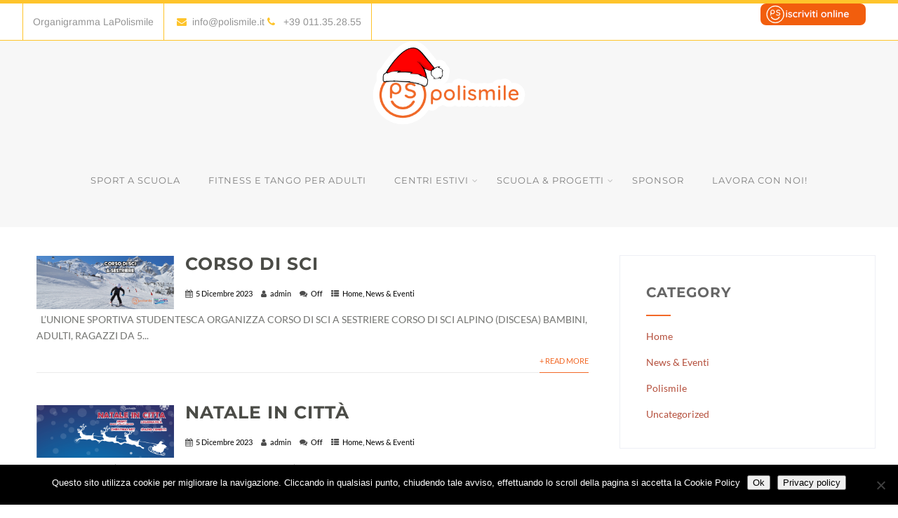

--- FILE ---
content_type: text/html; charset=UTF-8
request_url: https://www.polismile.it/2023/12/
body_size: 17341
content:
<!DOCTYPE html>
<html xmlns="http://www.w3.org/1999/xhtml" lang="it-IT">
<head>
	<!-- Meta Pixel Code -->
<script>
!function(f,b,e,v,n,t,s)
{if(f.fbq)return;n=f.fbq=function(){n.callMethod?
n.callMethod.apply(n,arguments):n.queue.push(arguments)};
if(!f._fbq)f._fbq=n;n.push=n;n.loaded=!0;n.version='2.0';
n.queue=[];t=b.createElement(e);t.async=!0;
t.src=v;s=b.getElementsByTagName(e)[0];
s.parentNode.insertBefore(t,s)}(window, document,'script',
'https://connect.facebook.net/en_US/fbevents.js');
fbq('init', '1934702987285649');
fbq('track', 'PageView');
</script>
<noscript><img height="1" width="1" style="display:none"
src="https://www.facebook.com/tr?id=1934702987285649&ev=PageView&noscript=1"
/></noscript>
<!-- End Meta Pixel Code -->
<meta http-equiv="Content-Type" content="text/html; charset=UTF-8" />	
<!--[if IE]><meta http-equiv="X-UA-Compatible" content="IE=edge,chrome=1"><![endif]-->
<meta name="viewport" content="width=device-width, initial-scale=1.0, user-scalable=no"/>
<link rel="profile" href="http://gmpg.org/xfn/11"/>
<link rel="pingback" href="https://www.polismile.it/xmlrpc.php" /> 
<meta name='robots' content='noindex, follow' />
	<style>img:is([sizes="auto" i], [sizes^="auto," i]) { contain-intrinsic-size: 3000px 1500px }</style>
	
	<!-- This site is optimized with the Yoast SEO plugin v26.4 - https://yoast.com/wordpress/plugins/seo/ -->
	<title>Dicembre 2023 &#8211; Polismile</title>
	<meta property="og:locale" content="it_IT" />
	<meta property="og:type" content="website" />
	<meta property="og:title" content="Dicembre 2023 &#8211; Polismile" />
	<meta property="og:url" content="https://www.polismile.it/2023/12/" />
	<meta property="og:site_name" content="Polismile" />
	<meta name="twitter:card" content="summary_large_image" />
	<script type="application/ld+json" class="yoast-schema-graph">{"@context":"https://schema.org","@graph":[{"@type":"CollectionPage","@id":"https://www.polismile.it/2023/12/","url":"https://www.polismile.it/2023/12/","name":"Dicembre 2023 &#8211; Polismile","isPartOf":{"@id":"https://www.polismile.it/#website"},"primaryImageOfPage":{"@id":"https://www.polismile.it/2023/12/#primaryimage"},"image":{"@id":"https://www.polismile.it/2023/12/#primaryimage"},"thumbnailUrl":"https://i0.wp.com/www.polismile.it/wp-content/uploads/2023/12/Natale-sugli-Sci-Home-.jpg?fit=1420%2C550&ssl=1","breadcrumb":{"@id":"https://www.polismile.it/2023/12/#breadcrumb"},"inLanguage":"it-IT"},{"@type":"ImageObject","inLanguage":"it-IT","@id":"https://www.polismile.it/2023/12/#primaryimage","url":"https://i0.wp.com/www.polismile.it/wp-content/uploads/2023/12/Natale-sugli-Sci-Home-.jpg?fit=1420%2C550&ssl=1","contentUrl":"https://i0.wp.com/www.polismile.it/wp-content/uploads/2023/12/Natale-sugli-Sci-Home-.jpg?fit=1420%2C550&ssl=1","width":1420,"height":550},{"@type":"BreadcrumbList","@id":"https://www.polismile.it/2023/12/#breadcrumb","itemListElement":[{"@type":"ListItem","position":1,"name":"Home","item":"https://www.polismile.it/"},{"@type":"ListItem","position":2,"name":"Archivi per Dicembre 2023"}]},{"@type":"WebSite","@id":"https://www.polismile.it/#website","url":"https://www.polismile.it/","name":"https://www.polismile.it","description":"","publisher":{"@id":"https://www.polismile.it/#organization"},"potentialAction":[{"@type":"SearchAction","target":{"@type":"EntryPoint","urlTemplate":"https://www.polismile.it/?s={search_term_string}"},"query-input":{"@type":"PropertyValueSpecification","valueRequired":true,"valueName":"search_term_string"}}],"inLanguage":"it-IT"},{"@type":"Organization","@id":"https://www.polismile.it/#organization","name":"Polismile","alternateName":"LaPolismile","url":"https://www.polismile.it/","logo":{"@type":"ImageObject","inLanguage":"it-IT","@id":"https://www.polismile.it/#/schema/logo/image/","url":"https://i0.wp.com/www.polismile.it/wp-content/uploads/2023/02/cropped-Logo-sito-png.png?fit=250%2C50&ssl=1","contentUrl":"https://i0.wp.com/www.polismile.it/wp-content/uploads/2023/02/cropped-Logo-sito-png.png?fit=250%2C50&ssl=1","width":250,"height":50,"caption":"Polismile"},"image":{"@id":"https://www.polismile.it/#/schema/logo/image/"},"sameAs":["https://www.facebook.com/lapolismile","https://www.instagram.com/lapolismile/"]}]}</script>
	<!-- / Yoast SEO plugin. -->


<link rel='dns-prefetch' href='//stats.wp.com' />
<link rel='dns-prefetch' href='//fonts.bunny.net' />
<link rel='preconnect' href='//i0.wp.com' />
<link rel='preconnect' href='//c0.wp.com' />
<link rel="alternate" type="application/rss+xml" title="Polismile &raquo; Feed" href="https://www.polismile.it/feed/" />
<link rel="alternate" type="application/rss+xml" title="Polismile &raquo; Feed dei commenti" href="https://www.polismile.it/comments/feed/" />
<script type="text/javascript">
/* <![CDATA[ */
window._wpemojiSettings = {"baseUrl":"https:\/\/s.w.org\/images\/core\/emoji\/16.0.1\/72x72\/","ext":".png","svgUrl":"https:\/\/s.w.org\/images\/core\/emoji\/16.0.1\/svg\/","svgExt":".svg","source":{"concatemoji":"https:\/\/www.polismile.it\/wp-includes\/js\/wp-emoji-release.min.js?ver=6.8.2"}};
/*! This file is auto-generated */
!function(s,n){var o,i,e;function c(e){try{var t={supportTests:e,timestamp:(new Date).valueOf()};sessionStorage.setItem(o,JSON.stringify(t))}catch(e){}}function p(e,t,n){e.clearRect(0,0,e.canvas.width,e.canvas.height),e.fillText(t,0,0);var t=new Uint32Array(e.getImageData(0,0,e.canvas.width,e.canvas.height).data),a=(e.clearRect(0,0,e.canvas.width,e.canvas.height),e.fillText(n,0,0),new Uint32Array(e.getImageData(0,0,e.canvas.width,e.canvas.height).data));return t.every(function(e,t){return e===a[t]})}function u(e,t){e.clearRect(0,0,e.canvas.width,e.canvas.height),e.fillText(t,0,0);for(var n=e.getImageData(16,16,1,1),a=0;a<n.data.length;a++)if(0!==n.data[a])return!1;return!0}function f(e,t,n,a){switch(t){case"flag":return n(e,"\ud83c\udff3\ufe0f\u200d\u26a7\ufe0f","\ud83c\udff3\ufe0f\u200b\u26a7\ufe0f")?!1:!n(e,"\ud83c\udde8\ud83c\uddf6","\ud83c\udde8\u200b\ud83c\uddf6")&&!n(e,"\ud83c\udff4\udb40\udc67\udb40\udc62\udb40\udc65\udb40\udc6e\udb40\udc67\udb40\udc7f","\ud83c\udff4\u200b\udb40\udc67\u200b\udb40\udc62\u200b\udb40\udc65\u200b\udb40\udc6e\u200b\udb40\udc67\u200b\udb40\udc7f");case"emoji":return!a(e,"\ud83e\udedf")}return!1}function g(e,t,n,a){var r="undefined"!=typeof WorkerGlobalScope&&self instanceof WorkerGlobalScope?new OffscreenCanvas(300,150):s.createElement("canvas"),o=r.getContext("2d",{willReadFrequently:!0}),i=(o.textBaseline="top",o.font="600 32px Arial",{});return e.forEach(function(e){i[e]=t(o,e,n,a)}),i}function t(e){var t=s.createElement("script");t.src=e,t.defer=!0,s.head.appendChild(t)}"undefined"!=typeof Promise&&(o="wpEmojiSettingsSupports",i=["flag","emoji"],n.supports={everything:!0,everythingExceptFlag:!0},e=new Promise(function(e){s.addEventListener("DOMContentLoaded",e,{once:!0})}),new Promise(function(t){var n=function(){try{var e=JSON.parse(sessionStorage.getItem(o));if("object"==typeof e&&"number"==typeof e.timestamp&&(new Date).valueOf()<e.timestamp+604800&&"object"==typeof e.supportTests)return e.supportTests}catch(e){}return null}();if(!n){if("undefined"!=typeof Worker&&"undefined"!=typeof OffscreenCanvas&&"undefined"!=typeof URL&&URL.createObjectURL&&"undefined"!=typeof Blob)try{var e="postMessage("+g.toString()+"("+[JSON.stringify(i),f.toString(),p.toString(),u.toString()].join(",")+"));",a=new Blob([e],{type:"text/javascript"}),r=new Worker(URL.createObjectURL(a),{name:"wpTestEmojiSupports"});return void(r.onmessage=function(e){c(n=e.data),r.terminate(),t(n)})}catch(e){}c(n=g(i,f,p,u))}t(n)}).then(function(e){for(var t in e)n.supports[t]=e[t],n.supports.everything=n.supports.everything&&n.supports[t],"flag"!==t&&(n.supports.everythingExceptFlag=n.supports.everythingExceptFlag&&n.supports[t]);n.supports.everythingExceptFlag=n.supports.everythingExceptFlag&&!n.supports.flag,n.DOMReady=!1,n.readyCallback=function(){n.DOMReady=!0}}).then(function(){return e}).then(function(){var e;n.supports.everything||(n.readyCallback(),(e=n.source||{}).concatemoji?t(e.concatemoji):e.wpemoji&&e.twemoji&&(t(e.twemoji),t(e.wpemoji)))}))}((window,document),window._wpemojiSettings);
/* ]]> */
</script>
<style id='wp-emoji-styles-inline-css' type='text/css'>

	img.wp-smiley, img.emoji {
		display: inline !important;
		border: none !important;
		box-shadow: none !important;
		height: 1em !important;
		width: 1em !important;
		margin: 0 0.07em !important;
		vertical-align: -0.1em !important;
		background: none !important;
		padding: 0 !important;
	}
</style>
<link rel='stylesheet' id='wp-block-library-css' href='https://c0.wp.com/c/6.8.2/wp-includes/css/dist/block-library/style.min.css' type='text/css' media='all' />
<style id='classic-theme-styles-inline-css' type='text/css'>
/*! This file is auto-generated */
.wp-block-button__link{color:#fff;background-color:#32373c;border-radius:9999px;box-shadow:none;text-decoration:none;padding:calc(.667em + 2px) calc(1.333em + 2px);font-size:1.125em}.wp-block-file__button{background:#32373c;color:#fff;text-decoration:none}
</style>
<style id='depicter-slider-style-inline-css' type='text/css'>
/*!***************************************************************************************************************************************************************************************************************************************!*\
  !*** css ./node_modules/css-loader/dist/cjs.js??ruleSet[1].rules[3].use[1]!./node_modules/postcss-loader/dist/cjs.js??ruleSet[1].rules[3].use[2]!./node_modules/sass-loader/dist/cjs.js??ruleSet[1].rules[3].use[3]!./src/style.scss ***!
  \***************************************************************************************************************************************************************************************************************************************/
/**
 * The following styles get applied both on the front of your site
 * and in the editor.
 *
 * Replace them with your own styles or remove the file completely.
 */
.wp-block-create-block-depicter {
  background-color: #21759b;
  color: #fff;
  padding: 2px;
}

/*# sourceMappingURL=style-index.css.map*/
</style>
<style id='pdfemb-pdf-embedder-viewer-style-inline-css' type='text/css'>
.wp-block-pdfemb-pdf-embedder-viewer{max-width:none}

</style>
<link rel='stylesheet' id='mediaelement-css' href='https://c0.wp.com/c/6.8.2/wp-includes/js/mediaelement/mediaelementplayer-legacy.min.css' type='text/css' media='all' />
<link rel='stylesheet' id='wp-mediaelement-css' href='https://c0.wp.com/c/6.8.2/wp-includes/js/mediaelement/wp-mediaelement.min.css' type='text/css' media='all' />
<style id='jetpack-sharing-buttons-style-inline-css' type='text/css'>
.jetpack-sharing-buttons__services-list{display:flex;flex-direction:row;flex-wrap:wrap;gap:0;list-style-type:none;margin:5px;padding:0}.jetpack-sharing-buttons__services-list.has-small-icon-size{font-size:12px}.jetpack-sharing-buttons__services-list.has-normal-icon-size{font-size:16px}.jetpack-sharing-buttons__services-list.has-large-icon-size{font-size:24px}.jetpack-sharing-buttons__services-list.has-huge-icon-size{font-size:36px}@media print{.jetpack-sharing-buttons__services-list{display:none!important}}.editor-styles-wrapper .wp-block-jetpack-sharing-buttons{gap:0;padding-inline-start:0}ul.jetpack-sharing-buttons__services-list.has-background{padding:1.25em 2.375em}
</style>
<style id='global-styles-inline-css' type='text/css'>
:root{--wp--preset--aspect-ratio--square: 1;--wp--preset--aspect-ratio--4-3: 4/3;--wp--preset--aspect-ratio--3-4: 3/4;--wp--preset--aspect-ratio--3-2: 3/2;--wp--preset--aspect-ratio--2-3: 2/3;--wp--preset--aspect-ratio--16-9: 16/9;--wp--preset--aspect-ratio--9-16: 9/16;--wp--preset--color--black: #000000;--wp--preset--color--cyan-bluish-gray: #abb8c3;--wp--preset--color--white: #ffffff;--wp--preset--color--pale-pink: #f78da7;--wp--preset--color--vivid-red: #cf2e2e;--wp--preset--color--luminous-vivid-orange: #ff6900;--wp--preset--color--luminous-vivid-amber: #fcb900;--wp--preset--color--light-green-cyan: #7bdcb5;--wp--preset--color--vivid-green-cyan: #00d084;--wp--preset--color--pale-cyan-blue: #8ed1fc;--wp--preset--color--vivid-cyan-blue: #0693e3;--wp--preset--color--vivid-purple: #9b51e0;--wp--preset--gradient--vivid-cyan-blue-to-vivid-purple: linear-gradient(135deg,rgba(6,147,227,1) 0%,rgb(155,81,224) 100%);--wp--preset--gradient--light-green-cyan-to-vivid-green-cyan: linear-gradient(135deg,rgb(122,220,180) 0%,rgb(0,208,130) 100%);--wp--preset--gradient--luminous-vivid-amber-to-luminous-vivid-orange: linear-gradient(135deg,rgba(252,185,0,1) 0%,rgba(255,105,0,1) 100%);--wp--preset--gradient--luminous-vivid-orange-to-vivid-red: linear-gradient(135deg,rgba(255,105,0,1) 0%,rgb(207,46,46) 100%);--wp--preset--gradient--very-light-gray-to-cyan-bluish-gray: linear-gradient(135deg,rgb(238,238,238) 0%,rgb(169,184,195) 100%);--wp--preset--gradient--cool-to-warm-spectrum: linear-gradient(135deg,rgb(74,234,220) 0%,rgb(151,120,209) 20%,rgb(207,42,186) 40%,rgb(238,44,130) 60%,rgb(251,105,98) 80%,rgb(254,248,76) 100%);--wp--preset--gradient--blush-light-purple: linear-gradient(135deg,rgb(255,206,236) 0%,rgb(152,150,240) 100%);--wp--preset--gradient--blush-bordeaux: linear-gradient(135deg,rgb(254,205,165) 0%,rgb(254,45,45) 50%,rgb(107,0,62) 100%);--wp--preset--gradient--luminous-dusk: linear-gradient(135deg,rgb(255,203,112) 0%,rgb(199,81,192) 50%,rgb(65,88,208) 100%);--wp--preset--gradient--pale-ocean: linear-gradient(135deg,rgb(255,245,203) 0%,rgb(182,227,212) 50%,rgb(51,167,181) 100%);--wp--preset--gradient--electric-grass: linear-gradient(135deg,rgb(202,248,128) 0%,rgb(113,206,126) 100%);--wp--preset--gradient--midnight: linear-gradient(135deg,rgb(2,3,129) 0%,rgb(40,116,252) 100%);--wp--preset--font-size--small: 13px;--wp--preset--font-size--medium: 20px;--wp--preset--font-size--large: 36px;--wp--preset--font-size--x-large: 42px;--wp--preset--spacing--20: 0.44rem;--wp--preset--spacing--30: 0.67rem;--wp--preset--spacing--40: 1rem;--wp--preset--spacing--50: 1.5rem;--wp--preset--spacing--60: 2.25rem;--wp--preset--spacing--70: 3.38rem;--wp--preset--spacing--80: 5.06rem;--wp--preset--shadow--natural: 6px 6px 9px rgba(0, 0, 0, 0.2);--wp--preset--shadow--deep: 12px 12px 50px rgba(0, 0, 0, 0.4);--wp--preset--shadow--sharp: 6px 6px 0px rgba(0, 0, 0, 0.2);--wp--preset--shadow--outlined: 6px 6px 0px -3px rgba(255, 255, 255, 1), 6px 6px rgba(0, 0, 0, 1);--wp--preset--shadow--crisp: 6px 6px 0px rgba(0, 0, 0, 1);}:where(.is-layout-flex){gap: 0.5em;}:where(.is-layout-grid){gap: 0.5em;}body .is-layout-flex{display: flex;}.is-layout-flex{flex-wrap: wrap;align-items: center;}.is-layout-flex > :is(*, div){margin: 0;}body .is-layout-grid{display: grid;}.is-layout-grid > :is(*, div){margin: 0;}:where(.wp-block-columns.is-layout-flex){gap: 2em;}:where(.wp-block-columns.is-layout-grid){gap: 2em;}:where(.wp-block-post-template.is-layout-flex){gap: 1.25em;}:where(.wp-block-post-template.is-layout-grid){gap: 1.25em;}.has-black-color{color: var(--wp--preset--color--black) !important;}.has-cyan-bluish-gray-color{color: var(--wp--preset--color--cyan-bluish-gray) !important;}.has-white-color{color: var(--wp--preset--color--white) !important;}.has-pale-pink-color{color: var(--wp--preset--color--pale-pink) !important;}.has-vivid-red-color{color: var(--wp--preset--color--vivid-red) !important;}.has-luminous-vivid-orange-color{color: var(--wp--preset--color--luminous-vivid-orange) !important;}.has-luminous-vivid-amber-color{color: var(--wp--preset--color--luminous-vivid-amber) !important;}.has-light-green-cyan-color{color: var(--wp--preset--color--light-green-cyan) !important;}.has-vivid-green-cyan-color{color: var(--wp--preset--color--vivid-green-cyan) !important;}.has-pale-cyan-blue-color{color: var(--wp--preset--color--pale-cyan-blue) !important;}.has-vivid-cyan-blue-color{color: var(--wp--preset--color--vivid-cyan-blue) !important;}.has-vivid-purple-color{color: var(--wp--preset--color--vivid-purple) !important;}.has-black-background-color{background-color: var(--wp--preset--color--black) !important;}.has-cyan-bluish-gray-background-color{background-color: var(--wp--preset--color--cyan-bluish-gray) !important;}.has-white-background-color{background-color: var(--wp--preset--color--white) !important;}.has-pale-pink-background-color{background-color: var(--wp--preset--color--pale-pink) !important;}.has-vivid-red-background-color{background-color: var(--wp--preset--color--vivid-red) !important;}.has-luminous-vivid-orange-background-color{background-color: var(--wp--preset--color--luminous-vivid-orange) !important;}.has-luminous-vivid-amber-background-color{background-color: var(--wp--preset--color--luminous-vivid-amber) !important;}.has-light-green-cyan-background-color{background-color: var(--wp--preset--color--light-green-cyan) !important;}.has-vivid-green-cyan-background-color{background-color: var(--wp--preset--color--vivid-green-cyan) !important;}.has-pale-cyan-blue-background-color{background-color: var(--wp--preset--color--pale-cyan-blue) !important;}.has-vivid-cyan-blue-background-color{background-color: var(--wp--preset--color--vivid-cyan-blue) !important;}.has-vivid-purple-background-color{background-color: var(--wp--preset--color--vivid-purple) !important;}.has-black-border-color{border-color: var(--wp--preset--color--black) !important;}.has-cyan-bluish-gray-border-color{border-color: var(--wp--preset--color--cyan-bluish-gray) !important;}.has-white-border-color{border-color: var(--wp--preset--color--white) !important;}.has-pale-pink-border-color{border-color: var(--wp--preset--color--pale-pink) !important;}.has-vivid-red-border-color{border-color: var(--wp--preset--color--vivid-red) !important;}.has-luminous-vivid-orange-border-color{border-color: var(--wp--preset--color--luminous-vivid-orange) !important;}.has-luminous-vivid-amber-border-color{border-color: var(--wp--preset--color--luminous-vivid-amber) !important;}.has-light-green-cyan-border-color{border-color: var(--wp--preset--color--light-green-cyan) !important;}.has-vivid-green-cyan-border-color{border-color: var(--wp--preset--color--vivid-green-cyan) !important;}.has-pale-cyan-blue-border-color{border-color: var(--wp--preset--color--pale-cyan-blue) !important;}.has-vivid-cyan-blue-border-color{border-color: var(--wp--preset--color--vivid-cyan-blue) !important;}.has-vivid-purple-border-color{border-color: var(--wp--preset--color--vivid-purple) !important;}.has-vivid-cyan-blue-to-vivid-purple-gradient-background{background: var(--wp--preset--gradient--vivid-cyan-blue-to-vivid-purple) !important;}.has-light-green-cyan-to-vivid-green-cyan-gradient-background{background: var(--wp--preset--gradient--light-green-cyan-to-vivid-green-cyan) !important;}.has-luminous-vivid-amber-to-luminous-vivid-orange-gradient-background{background: var(--wp--preset--gradient--luminous-vivid-amber-to-luminous-vivid-orange) !important;}.has-luminous-vivid-orange-to-vivid-red-gradient-background{background: var(--wp--preset--gradient--luminous-vivid-orange-to-vivid-red) !important;}.has-very-light-gray-to-cyan-bluish-gray-gradient-background{background: var(--wp--preset--gradient--very-light-gray-to-cyan-bluish-gray) !important;}.has-cool-to-warm-spectrum-gradient-background{background: var(--wp--preset--gradient--cool-to-warm-spectrum) !important;}.has-blush-light-purple-gradient-background{background: var(--wp--preset--gradient--blush-light-purple) !important;}.has-blush-bordeaux-gradient-background{background: var(--wp--preset--gradient--blush-bordeaux) !important;}.has-luminous-dusk-gradient-background{background: var(--wp--preset--gradient--luminous-dusk) !important;}.has-pale-ocean-gradient-background{background: var(--wp--preset--gradient--pale-ocean) !important;}.has-electric-grass-gradient-background{background: var(--wp--preset--gradient--electric-grass) !important;}.has-midnight-gradient-background{background: var(--wp--preset--gradient--midnight) !important;}.has-small-font-size{font-size: var(--wp--preset--font-size--small) !important;}.has-medium-font-size{font-size: var(--wp--preset--font-size--medium) !important;}.has-large-font-size{font-size: var(--wp--preset--font-size--large) !important;}.has-x-large-font-size{font-size: var(--wp--preset--font-size--x-large) !important;}
:where(.wp-block-post-template.is-layout-flex){gap: 1.25em;}:where(.wp-block-post-template.is-layout-grid){gap: 1.25em;}
:where(.wp-block-columns.is-layout-flex){gap: 2em;}:where(.wp-block-columns.is-layout-grid){gap: 2em;}
:root :where(.wp-block-pullquote){font-size: 1.5em;line-height: 1.6;}
</style>
<link rel='stylesheet' id='contact-form-7-css' href='https://www.polismile.it/wp-content/plugins/contact-form-7/includes/css/styles.css?ver=6.1.3' type='text/css' media='all' />
<link rel='stylesheet' id='cookie-notice-front-css' href='https://www.polismile.it/wp-content/plugins/cookie-notice/css/front.min.css?ver=2.5.9' type='text/css' media='all' />
<link rel='stylesheet' id='templaters-css' href='https://www.polismile.it/wp-content/plugins/skt-templates/css/templaters.css?ver=6.8.2' type='text/css' media='all' />
<link rel='stylesheet' id='complete-style-css' href='https://www.polismile.it/wp-content/themes/play-school-pro/style.css?ver=6.8.2' type='text/css' media='all' />
<link rel='stylesheet' id='complete-style-core-css' href='https://www.polismile.it/wp-content/themes/play-school-pro/style_core.css?ver=6.8.2' type='text/css' media='all' />
<link rel='stylesheet' id='complete-animated_css-css' href='https://www.polismile.it/wp-content/themes/play-school-pro/assets/css/animate.min.css?ver=6.8.2' type='text/css' media='all' />
<link rel='stylesheet' id='complete-static_css-css' href='https://www.polismile.it/wp-content/themes/play-school-pro/assets/css/nivo-slider.css?ver=6.8.2' type='text/css' media='all' />
<link rel='stylesheet' id='complete-gallery_css-css' href='https://www.polismile.it/wp-content/themes/play-school-pro/assets/css/prettyPhoto.css?ver=6.8.2' type='text/css' media='all' />
<link rel='stylesheet' id='complete-awesome_css-css' href='https://www.polismile.it/wp-content/themes/play-school-pro/assets/fonts/font-awesome.css?ver=6.8.2' type='text/css' media='all' />
<link rel='stylesheet' id='complete_fonts-css' href='//fonts.bunny.net/css?family=Lato%3Aregular%2Citalic%2C900%2C700%2C300%2C100%7COpen+Sans%3Aregular%2Citalic%2C800%2C700%2C600%2C300%7CArimo%3Aregular%2Citalic%2C700%2C600%2C500%7CMontserrat%3Aregular%2Citalic%2C900%2C800%2C700%2C600%2C500%2C300%2C200%2C100%26subset%3Dlatin%2C' type='text/css' media='screen' />
<link rel='stylesheet' id='dflip-style-css' href='https://www.polismile.it/wp-content/plugins/3d-flipbook-dflip-lite/assets/css/dflip.min.css?ver=2.4.20' type='text/css' media='all' />
<link rel='stylesheet' id='tablepress-default-css' href='https://www.polismile.it/wp-content/plugins/tablepress/css/build/default.css?ver=3.2.5' type='text/css' media='all' />
<link rel='stylesheet' id='msl-main-css' href='https://www.polismile.it/wp-content/plugins/master-slider/public/assets/css/masterslider.main.css?ver=3.11.0' type='text/css' media='all' />
<link rel='stylesheet' id='msl-custom-css' href='https://www.polismile.it/wp-content/uploads/master-slider/custom.css?ver=7.9' type='text/css' media='all' />
<script type="text/javascript" id="cookie-notice-front-js-before">
/* <![CDATA[ */
var cnArgs = {"ajaxUrl":"https:\/\/www.polismile.it\/wp-admin\/admin-ajax.php","nonce":"c8973a7b96","hideEffect":"fade","position":"bottom","onScroll":true,"onScrollOffset":100,"onClick":true,"cookieName":"cookie_notice_accepted","cookieTime":2592000,"cookieTimeRejected":2592000,"globalCookie":false,"redirection":false,"cache":true,"revokeCookies":false,"revokeCookiesOpt":"automatic"};
/* ]]> */
</script>
<script type="text/javascript" src="https://www.polismile.it/wp-content/plugins/cookie-notice/js/front.min.js?ver=2.5.9" id="cookie-notice-front-js"></script>
<script type="text/javascript" src="https://c0.wp.com/c/6.8.2/wp-includes/js/jquery/jquery.min.js" id="jquery-core-js"></script>
<script type="text/javascript" src="https://c0.wp.com/c/6.8.2/wp-includes/js/jquery/jquery-migrate.min.js" id="jquery-migrate-js"></script>
<script type="text/javascript" src="https://www.polismile.it/wp-content/themes/play-school-pro/assets/js/complete.js?ver=1" id="complete_js-js"></script>
<script type="text/javascript" src="https://www.polismile.it/wp-content/themes/play-school-pro/assets/js/other.js?ver=1" id="complete_otherjs-js"></script>
<script type="text/javascript" src="https://www.polismile.it/wp-content/themes/play-school-pro/assets/js/jquery.bxslider.min.js?ver=1" id="complete_testimonialjs-js"></script>
<script type="text/javascript" src="https://www.polismile.it/wp-content/themes/play-school-pro/assets/js/jquery.quicksand.js?ver=1" id="complete_galjs1-js"></script>
<script type="text/javascript" src="https://www.polismile.it/wp-content/themes/play-school-pro/assets/js/script.js?ver=1" id="complete_galjs3-js"></script>
<script type="text/javascript" src="https://www.polismile.it/wp-content/themes/play-school-pro/assets/js/counterup.min.js?ver=1" id="complete_count-js"></script>
<script type="text/javascript" src="https://www.polismile.it/wp-content/themes/play-school-pro/assets/js/verticalslider.js?ver=1" id="complete_verticalslider-js"></script>
<script type="text/javascript" src="https://www.polismile.it/wp-content/themes/play-school-pro/assets/js/jquery.prettyPhoto.js?ver=1" id="complete_galjs4-js"></script>
<link rel="https://api.w.org/" href="https://www.polismile.it/wp-json/" /><link rel="EditURI" type="application/rsd+xml" title="RSD" href="https://www.polismile.it/xmlrpc.php?rsd" />
<meta name="generator" content="WordPress 6.8.2" />
<script>var ms_grabbing_curosr = 'https://www.polismile.it/wp-content/plugins/master-slider/public/assets/css/common/grabbing.cur', ms_grab_curosr = 'https://www.polismile.it/wp-content/plugins/master-slider/public/assets/css/common/grab.cur';</script>
<meta name="generator" content="MasterSlider 3.11.0 - Responsive Touch Image Slider | avt.li/msf" />
	<style>img#wpstats{display:none}</style>
		<style type="text/css">

/*Fixed Background*/

	/*BOXED LAYOUT*/
	.site_boxed .layer_wrapper, body.home.site_boxed #slidera {width: 100%;float: left;margin: 0 0%;
	background: #ffffff;}
	.site_boxed .stat_bg, .site_boxed .stat_bg_overlay{width: 100%;}
	.site_boxed .social_buttons{background: #ffffff;}
	.site_boxed .center {width: 95%!important;margin: 0 auto;}
	.site_boxed .head_top .center{ width:95%!important;}



/*Site Content Text Style*/
body, input, textarea{ 
	font-family:Lato; 	font-size:14px; }

.single_post .single_post_content .tabs li a:link, .single_post .single_post_content .tabs li a:visited{ color:#727370;}


.post_head, .author_div{ background:#b5503d;}
.post_head_bg, .author_div_bg{background:url();}

/*Feattured Boxes Section*/
.featured_area_bg{background:url();}
.featured_area{background-color:#fdfcf7;}
.featured_block img{height:96px;; width:87px;} 
.featured_block{background-color:#ffffff;}

.ptmore{background-color:#669d89;}
.ptmore:hover{background-color:#ea5330;}

.expanding-grid .spacer{background-color:#207fdc;}

.headingseperator h3{color:#000;}
.headingseperator h3::after{border-bottom-color:#207fdc;}

.expanding-grid .links > li a.active:after{border-bottom-color:#207fdc;}

.squarebox{background-color:#ffffff;}
.squarebox:hover{background-color:#79ab9f;}
.squaretitle{color:#000;}

.perfectbox{background-color:#ffffff; border-color:#ffffff;}
.perfectborder:hover, .perfectbox:hover{border-color:#207fdc !important;}

.post_block_style3{background-color:#fff; border-color:#eaeaea;}
.post_block_style3:before{background:#9f9f9f;}

/*-----------------------------COLORS------------------------------------*/
		/*Header Color*/
		.header{ position:relative!important; background-color: rgba(247,247,247, 1);}
		
		.page .header, .single .header, .archive .header, .search .header{ position:relative!important; background-color: rgba(247,247,247, 1)!important;}
		
		
				/*Header Color*/
		body .header{ position:relative!important; background:#f7f7f7;}
		.page #slidera, .single #slidera, .archive #slidera, .search #slidera, .error404 #slidera{ height:auto!important;}
				
		/*Head Top Bar Color*/
		.head-info-area .fa{ color:#fec42b;}
		.head-info-area, .head-info-area .left span.phntp, .head-info-area .left .emltp{border-color: #fec42b;}
		.searchbox-icon, .searchbox-submit{background-color: #fec42b;}

		
				.home.has_trans_header.page .header{background:#f7f7f7!important;}
		@media screen and (max-width: 480px){
		.home.has_trans_header .header{ background:#f7f7f7!important;}
		}
		/*LOGO*/
		.logo img{height:120px; width:110; margin-top:200;} 

				.logo h2, .logo h1, .logo h2 a:link, .logo h2 a:visited, .logo h1 a:link, .logo h1 a:visited, .logo h2 a:hover, .logo h1 a:hover{ 
			font-family:'Open Sans'; 			font-size:36px;			color:#555555;
		}
		
		/*HEADER TEXT BAR*/
				.head-info-area, .head-info-area a:link, .head-info-area a:visited{ 
			font-family:'Arimo'; 			font-size:14px;			color:#949494;
		}	
		
		.head-info-area a:hover{ 
			color:#fec42b;
		}		
		
		a:link, a:visited{color:#f26927;}
		a:hover{color:#999999;}
		
		
		/*Slider Title*/
				.title{ 
						font-size:10;			color:#f26927;
		}
		
				.slidedesc{ 
						font-size:10;			color:#ffffff;
		}	
		
				.slidebtn{ 
						font-size:20px;;
		}
		.slidebtn a{ 
			color:#ffffff; background-color:#f26927;
		}	
		.slidebtn a:hover{background-color:#ea5330}	
		.nivo-controlNav a{background-color:#fec42b}
		.nivo-controlNav a.active{background-color:#f26927}			
		
		.nivo-directionNav a{color:#fec42b}
		.nivo-directionNav a:hover{color:#f26927}				
		
		
		/* Global H1 */	
						h1, h1 a:link, h1 a:visited{ 
			font-family:'Montserrat'; 			font-size:30px;			color:#4b4c47;
		}
		
		h1 a:hover{ 
			color:#f26927;
		}
		
		/* Global H2 */	
						h2, h2 a:link, h2 a:visited{ 
			font-family:'Montserrat'; 			font-size:25px;		color:#4b4c47;
		}
		
		h2 a:hover{ 
			color:#f26927;
		}
		
		/* Global H3 */	
						h3, h3 a:link, h3 a:visited{ 
			font-family:'Montserrat'; 			font-size:20px;		color:#4b4c47;
		}
		
		h3 a:hover{ 
			color:#f26927;
		}
		
		/* Global H4 */	
						h4, h4 a:link, h4 a:visited{ 
			font-family:'Montserrat'; 			font-size:20px;		color:#4b4c47;
		}
		
		h4 a:hover{ 
			color:#f26927;
		}	
		
		/* Global H5 */	
						h5, h5 a:link, h5 a:visited{ 
			font-family:'Montserrat'; 			font-size:20px;		color:#fff;
		}
		
		h5 a:hover{ 
			color:#f26927;
		}	
		
		/* Global H6 */	
						h6, h6 a:link, h6 a:visited{ 
			font-family:'Montserrat'; 			font-size:9px;		color:#4b4c47;
		}
		h6 a:hover, .about-me:hover h6{ 
			color:#f26927;
		}
		.about-me h6:after{border-color:#f26927;}
		
		/* Post Meta Color */
		.post_block_style1_meta, .post_block_style1_meta a:link, .post_block_style1_meta a:visited, .post_block_style2_meta, .post_block_style2_meta a:link, .post_block_style2_meta a:visited, .single_metainfo, .single_metainfo a:link, .single_metainfo a:visited{ 
			color:#000000;
		}
		
		/* Team Box Background Color */
		.team-infobox{ 
			background-color:;
		}
		
		/* Social Icon Background Color */
		.social-icons a:link, .social-icons a:visited{ 
			background-color:#fdfcf7;
			color:#bab9b9 !important;
		}	
		
		#footer .social-icons a:link, #footer .social-icons a:visited, #footer .social-icons a:hover{ 
			color:#bab9b9 !important;
		}	
		
		/* Social Icon Hover Background Color */
		.social-icons a:hover{ 
			background-color:#f26927;
			color:#bab9b9 !important;
		}
		
		/* Teambox Background Color */
		.testimonial-box{ 
			background-color:;
		}	
		.testimonial-box:after{ 
			border-top-color:;
		}
		
		.bxslider li .testimonilacontent{background-color:;}	
		 
		
		/* Pager Color */
		.bx-wrapper .bx-pager.bx-default-pager a:link, .bx-wrapper .bx-pager.bx-default-pager a:visited{ 
			border-color:#ffffff;
		}	
		
		/* Pager Active Color */
		 .bx-wrapper .bx-pager.bx-default-pager a.active:after{ 
			background-color:#000000;
		}
		/* Gallery Filter Active Bgcolor */
		li.active a:link, li.active a:visited, li.make-appointment a{ 
			background-color:#f26927;
			color:#ffffff !important;
		}	
		
		/* Gallery Filter Active Bgcolor */
		.portfolio-categ li a:link, .portfolio-categ li a:visited{ 
			color:#000000;
		}			
		
		/* Skills Bar Background Color */
		.skill-bg{ 
			background-color:#464646;
		}	
		
		/* Skills Bar Text Color */
		.skillbar-title{ 
			color:#ffffff;
		}			
															
		#simple-menu{color:#818181;}
		body.home.has_trans_header #simple-menu{color:#fff;}
		span.desc{color:rgba(85,85,85, 0.4);}

		/*MENU Text Color*/
		#topmenu ul li a:link, #topmenu ul li a:visited{color:#818181;}
		#topmenu ul li.menu_hover a:link, #topmenu ul li.menu_hover a:visited{border-color:#ea5330;}
		#topmenu ul li.menu_hover>a:link, #topmenu ul li.menu_hover>a:visited, body.has_trans_header.home #topmenu ul li.menu_hover>a:link, body.has_trans_header.home #topmenu ul li.menu_hover>a:visited{color:#ea5330;}
		#topmenu ul li.current-menu-item>a:link, #topmenu ul li.current-menu-item>a:visited, #topmenu ul li.current-menu-parent>a:link, #topmenu ul li.current_page_parent>a:visited, #topmenu ul li.current-menu-ancestor>a:link, #topmenu ul li.current-menu-ancestor>a:visited{color:#ea5330;}
		#topmenu ul li ul{border-color:#ea5330 transparent transparent transparent;}
		#topmenu ul.menu>li:hover:after{background-color:#ea5330;}
		#topmenu ul li ul li a:hover{color:#ea5330;}


		#topmenu ul.menu ul li{background-color:#ffffff;}		
		
		#topmenu ul.sub-menu li a, #topmenu ul.children li a{color:#000000;}	
		#topmenu ul.sub-menu li a:hover, #topmenu ul.children li a:hover, #topmenu li.menu_highlight_slim:hover, #topmenu ul.sub-menu li.current_page_item a, #topmenu ul.children li.current_page_item a, #topmenu ul.sub-menu li.current-menu-item a, #topmenu ul.children li.current-menu-item a{background-color:#ffffff !important;}	

		.sidr{ background-color:#383939;}
		.pad_menutitle{ background-color:#fec42b;}
		.sidr ul li a, .sidr ul li span, .sidr ul li ul li a, .sidr ul li ul li span{color:#FFFFFF;}	
		
		#simple-menu .fa-bars{color:#000000 !important;}
		.pad_menutitle .fa-bars, .pad_menutitle .fa-times{color:#FFFFFF !important;}				

		.head_soc .social_bookmarks a:link, .head_soc .social_bookmarks a:visited{color:#818181;}
		.head_soc .social_bookmarks.bookmark_hexagon a:before {border-bottom-color: rgba(129,129,129, 0.3)!important;}
		.head_soc .social_bookmarks.bookmark_hexagon a i {background:rgba(129,129,129, 0.3)!important;}
		.head_soc .social_bookmarks.bookmark_hexagon a:after { border-top-color:rgba(129,129,129, 0.3)!important;}
		

		/*BASE Color*/
		.widget_border, .heading_border, #wp-calendar #today, .thn_post_wrap .more-link:hover, .moretag:hover, .search_term #searchsubmit, .error_msg #searchsubmit, #searchsubmit, .complete_pagenav a:hover, .nav-box a:hover .left_arro, .nav-box a:hover .right_arro, .pace .pace-progress, .homeposts_title .menu_border, span.widget_border, .ast_login_widget #loginform #wp-submit, .prog_wrap, .lts_layout1 a.image, .lts_layout2 a.image, .lts_layout3 a.image, .rel_tab:hover .related_img, .wpcf7-submit, .woo-slider #post_slider li.sale .woo_sale, .nivoinner .slide_button_wrap .lts_button, #accordion .slide_button_wrap .lts_button, .img_hover, p.form-submit #submit, .optimposts .type-product a.button.add_to_cart_button{background:#f26927;} 
		
		.share_active, .comm_auth a, .logged-in-as a, .citeping a, .lay3 h2 a:hover, .lay4 h2 a:hover, .lay5 .postitle a:hover, .nivo-caption p a, .acord_text p a, .org_comment a, .org_ping a, .contact_submit input:hover, .widget_calendar td a, .ast_biotxt a, .ast_bio .ast_biotxt h3, .lts_layout2 .listing-item h2 a:hover, .lts_layout3 .listing-item h2 a:hover, .lts_layout4 .listing-item h2 a:hover, .lts_layout5 .listing-item h2 a:hover, .rel_tab:hover .rel_hover, .post-password-form input[type~=submit], .bio_head h3, .blog_mo a:hover, .ast_navigation a:hover, .lts_layout4 .blog_mo a:hover{color:#f26927;}
		#home_widgets .widget .thn_wgt_tt, #sidebar .widget .thn_wgt_tt, #footer .widget .thn_wgt_tt, .astwt_iframe a, .ast_bio .ast_biotxt h3, .ast_bio .ast_biotxt a, .nav-box a span, .lay2 h2.postitle:hover a{color:#f26927;}
		.pace .pace-activity{border-top-color: #f26927!important;border-left-color: #f26927!important;}
		.pace .pace-progress-inner{box-shadow: 0 0 10px #f26927, 0 0 5px #f26927;
		  -webkit-box-shadow: 0 0 10px #f26927, 0 0 5px #f26927;
		  -moz-box-shadow: 0 0 10px #f26927, 0 0 5px #f26927;}
		
		.fotorama__thumb-border, .ast_navigation a:hover{ border-color:#f26927!important;}
		
		
		/*Text Color on BASE COLOR Element*/
		.icon_round a, #wp-calendar #today, .moretag:hover, .search_term #searchsubmit, .error_msg #searchsubmit, .complete_pagenav a:hover, .ast_login_widget #loginform #wp-submit, #searchsubmit, .prog_wrap, .rel_tab .related_img i, .lay1 h2.postitle a, .nivoinner .slide_button_wrap .lts_button, #accordion .slide_button_wrap .lts_button, .lts_layout1 .icon_wrap a, .lts_layout2 .icon_wrap a, .lts_layout3 .icon_wrap a, .lts_layout1 .icon_wrap a:hover{color:#FFFFFF;}
		.thn_post_wrap .listing-item .moretag:hover, body .lts_layout1 .listing-item .title, .lts_layout2 .img_wrap .complete_plus, .img_hover .icon_wrap a, body .thn_post_wrap .lts_layout1 .icon_wrap a, .wpcf7-submit, .woo-slider #post_slider li.sale .woo_sale, p.form-submit #submit, .optimposts .type-product a.button.add_to_cart_button{color:#FFFFFF;}




/*Sidebar Widget Background Color */
#sidebar .widget{ background:#FFFFFF;}
#sidebar .widget_wrap{border-color:#eeeff5;}
/*Widget Title Color */
#sidebar .widget-title, #sidebar .widget-title a{color:#666666;}

#sidebar #sidebar .widget, #sidebar .widget .widget_wrap{ color:#999999;}
#sidebar .widget .widgettitle, #sidebar .widget .widgettitle a:link, #sidebar .widget .widgettitle a:visited{font-size:16px;}

#sidebar .widget li a, #sidebar .widget a{ color:#b5503d;}
#sidebar .widget li a:hover, #sidebar .widget a:hover{ color:#999999;}


.flipcard .front{background-color:#ffffff; border-color:#e0e0e0;}

.flipcard .back{background-color:#f7f7f7; border-color:#000000;}

.divider5 span, .divider6 span{background-color:#8c8b8b;}
.divider1, .divider2, .divider3, .divider4, .divider5, .divider6, .fusion-title .title-sep, .fusion-title.sep-underline, .product .product-border, .fusion-title .title-sep{border-color:#8c8b8b;}

.timeline-both-side li .timeline-description{background-color:#ffffff;}

.timeline-both-side:before, .timeline-both-side li .border-line, .timeline-both-side li .border-line:before{background-color:#dedede;}

.timeline-both-side:after, .timeline-both-side li .timeline-description{border-color:#dedede;}
.griditem{background-color:#ffffff;}
.griditem{border-color:#cccccc;}


.servicebox h3, .serviceboxbg p, .ptgo, .serviceboxbg i, .servicebox .serviceboxbgicon i{color:#fff !important;}
.servicebox h3:after, .servicebox .ptgo:after{border-color:#fff;}

	#footer .footercols1 h4, #footer .footercols2 h4, #footer .footercols3 h4, #footer .footercols4 h4{color:#ffffff;}


/*FOOTER WIDGET COLORS*/



#footer{background: #414b4f;}
#footer .footercols1, #footer .footercols2, #footer .footercols3, #footer .footercols4, .footer-post-area ul li h6, .footer-post-area ul li h6 a:link, .footer-post-area ul li h6 a:visited, .footmenu li a, .footercols4 a{color:#cccccc;}

/*COPYRIGHT COLORS*/
#copyright{background: #414b4f;}
.copytext, .copytext a:link, .copytext a:visited{color: #ffffff;}

.foot_soc .social_bookmarks a:link, .foot_soc .social_bookmarks a:visited{color:#ffffff;}
.foot_soc .social_bookmarks.bookmark_hexagon a:before {border-bottom-color: rgba(255,255,255, 0.3);}
.foot_soc .social_bookmarks.bookmark_hexagon a i {background:rgba(255,255,255, 0.3);}
.foot_soc .social_bookmarks.bookmark_hexagon a:after { border-top-color:rgba(255,255,255, 0.3);}



/*-------------------------------------TYPOGRAPHY--------------------------------------*/

/*Post Titles and headings Font*/
.postitle, .product_title{ font-family:Lato;}

/*Menu Font*/
#topmenu ul li a{ font-family:Montserrat;}

.midrow_block h3, .lay1 h2.postitle, .more-link, .moretag, .single_post .postitle, .related_h3, .comments_template #comments, #comments_ping, #reply-title, #submit, #sidebar .widget .widgettitle, #sidebar .widget .widgettitle a, .search_term h2, .search_term #searchsubmit, .error_msg #searchsubmit, #footer .widgets .widgettitle, .home_title, body .lts_layout1 .listing-item .title, .lay4 h2.postitle, .lay2 h2.postitle a, #home_widgets .widget .widgettitle, .product_title, .page_head h1, .featured_area h2, .featured_block h3, h1, h2, h3, h4, h5, h6{ text-transform:uppercase; letter-spacing:1px;}

#topmenu ul li a{ text-transform:uppercase; letter-spacing:1px;}

#topmenu ul li a{font-size:13px;}
#topmenu ul li {line-height: 13px;}

/*Body Text Color*/
body, .home_cat a, .contact_submit input, .comment-form-comment textarea{ color:#727370;}
.single_post_content .tabs li a{ color:#727370;}
.thn_post_wrap .listing-item .moretag{ color:#727370;}
	
	

/*Post Title */
.postitle, .postitle a, .nav-box a, h3#comments, h3#comments_ping, .comment-reply-title, .related_h3, .nocomments, .lts_layout2 .listing-item h2 a, .lts_layout3 .listing-item h2 a, .lts_layout4 .listing-item h2 a, .author_inner h5, .product_title, .woocommerce-tabs h2, .related.products h2, .optimposts .type-product h2.postitle a, .woocommerce ul.products li.product h3{ text-decoration:none; color:#666666;}

/*Woocommerce*/
.optimposts .type-product a.button.add_to_cart_button:hover{background-color:#FFFFFF;color:#f26927;} 
.optimposts .lay2_wrap .type-product span.price, .optimposts .lay3_wrap .type-product span.price, .optimposts .lay4_wrap  .type-product span.price, .optimposts .lay4_wrap  .type-product a.button.add_to_cart_button{color:#666666;}
.optimposts .lay2_wrap .type-product a.button.add_to_cart_button:before, .optimposts .lay3_wrap .type-product a.button.add_to_cart_button:before{color:#666666;}
.optimposts .lay2_wrap .type-product a.button.add_to_cart_button:hover:before, .optimposts .lay3_wrap .type-product a.button.add_to_cart_button:hover:before, .optimposts .lay4_wrap  .type-product h2.postitle a{color:#f26927;}



@media screen and (max-width: 480px){
body.home.has_trans_header .header .logo h1 a:link, body.home.has_trans_header .header .logo h1 a:visited{ color:#555555!important;}
body.home.has_trans_header .header #simple-menu{color:#818181!important;}
}

/*USER'S CUSTOM CSS---------------------------------------------------------*/
/*---------------------------------------------------------*/
</style>

<!--[if IE]>
<style type="text/css">
.text_block_wrap, .home .lay1, .home .lay2, .home .lay3, .home .lay4, .home .lay5, .home_testi .looper, #footer .widgets{opacity:1!important;}
#topmenu ul li a{display: block;padding: 20px; background:url(#);}
</style>
<![endif]-->
<meta name="generator" content="Elementor 3.33.2; features: additional_custom_breakpoints; settings: css_print_method-external, google_font-enabled, font_display-swap">
			<style>
				.e-con.e-parent:nth-of-type(n+4):not(.e-lazyloaded):not(.e-no-lazyload),
				.e-con.e-parent:nth-of-type(n+4):not(.e-lazyloaded):not(.e-no-lazyload) * {
					background-image: none !important;
				}
				@media screen and (max-height: 1024px) {
					.e-con.e-parent:nth-of-type(n+3):not(.e-lazyloaded):not(.e-no-lazyload),
					.e-con.e-parent:nth-of-type(n+3):not(.e-lazyloaded):not(.e-no-lazyload) * {
						background-image: none !important;
					}
				}
				@media screen and (max-height: 640px) {
					.e-con.e-parent:nth-of-type(n+2):not(.e-lazyloaded):not(.e-no-lazyload),
					.e-con.e-parent:nth-of-type(n+2):not(.e-lazyloaded):not(.e-no-lazyload) * {
						background-image: none !important;
					}
				}
			</style>
			<link rel="icon" href="https://i0.wp.com/www.polismile.it/wp-content/uploads/2020/02/cropped-Play-with-Smile-scaled-1.jpg?fit=32%2C32&#038;ssl=1" sizes="32x32" />
<link rel="icon" href="https://i0.wp.com/www.polismile.it/wp-content/uploads/2020/02/cropped-Play-with-Smile-scaled-1.jpg?fit=192%2C192&#038;ssl=1" sizes="192x192" />
<link rel="apple-touch-icon" href="https://i0.wp.com/www.polismile.it/wp-content/uploads/2020/02/cropped-Play-with-Smile-scaled-1.jpg?fit=180%2C180&#038;ssl=1" />
<meta name="msapplication-TileImage" content="https://i0.wp.com/www.polismile.it/wp-content/uploads/2020/02/cropped-Play-with-Smile-scaled-1.jpg?fit=270%2C270&#038;ssl=1" />
</head>

<body class="archive date wp-custom-logo wp-theme-play-school-pro cookies-not-set _masterslider _ms_version_3.11.0 site_boxed is_boxed not_frontpage elementor-default elementor-kit-1630">
<!--HEADER-->
<div class="header_wrap layer_wrapper">
		
<!--HEADER STARTS-->
    	<!--HEAD INFO AREA-->
		<div class="head-info-area">
        	<div class="center">
            	                <div class="left"><span class="phntp"><a href="http://www.polismile.it/organigramma">  Organigramma LaPolismile</a> </span> <span class="emltp"><a href="/cdn-cgi/l/email-protection#d1b8bfb7be91a1bebdb8a2bcb8bdb4ffb8a5"><i class="fa fa-envelope"></i><span class="__cf_email__" data-cfemail="4b22252d240b3b242722382622272e65223f">[email&#160;protected]</span> </a> <i class="fa fa-phone"></i> +39 011.35.28.55</span></div>                				<div class="right"><span class="sintp"></span> <span class="suptp"><a href="https://www.polismile.it/iscrizioni-online-centri-estivi-polismile-torino/"><img src="https://www.polismile.it/wp-content/uploads/2025/04/2.png" /> </a></span> </div>                <div class="clear"></div>                
            </div>
        </div>
    <div class="header type3">
    <div class="centerlogo">
        <!--LOGO START-->
            <div class="logo">
                                    <a class="logoimga" title="Polismile" href="https://www.polismile.it/"><img src="https://www.polismile.it/wp-content/uploads/2025/12/Polismile-Natale.png" /></a>
                    <span class="desc"></span>
                            </div>
        <!--LOGO END-->
    </div>    
        <div class="center centerlogoarea">
            <div class="head_inner">
            <!--MENU START--> 
                <!--MOBILE MENU START-->
                <a id="simple-menu" href="#sidr"><i class="fa-bars"></i></a>
                <!--MOBILE MENU END--> 
                <div id="topmenu" class="">
                <div class="menu-header"><ul id="menu-home" class="menu"><li id="menu-item-268" class="menu-item menu-item-type-post_type menu-item-object-page menu-item-268"><a href="https://www.polismile.it/corsi-per-bambini/">Sport a Scuola</a></li>
<li id="menu-item-7214" class="menu-item menu-item-type-post_type menu-item-object-page menu-item-7214"><a href="https://www.polismile.it/home-corsi-adulti/">Fitness e Tango per adulti</a></li>
<li id="menu-item-5795" class="menu-item menu-item-type-custom menu-item-object-custom menu-item-has-children menu-item-5795"><a href="https://www.polismile.it/centri-estivi/">CENTRI ESTIVI</a>
<ul class="sub-menu">
	<li id="menu-item-508" class="menu-item menu-item-type-custom menu-item-object-custom menu-item-has-children menu-item-508"><a href="#">Sport</a>
	<ul class="sub-menu">
		<li id="menu-item-507" class="menu-item menu-item-type-post_type menu-item-object-page menu-item-507"><a href="https://www.polismile.it/basket-camp/">Basket Camp</a></li>
	</ul>
</li>
	<li id="menu-item-566" class="menu-item menu-item-type-custom menu-item-object-custom menu-item-has-children menu-item-566"><a href="#">Verdestate 2025</a>
	<ul class="sub-menu">
		<li id="menu-item-979" class="menu-item menu-item-type-post_type menu-item-object-page menu-item-979"><a href="https://www.polismile.it/ruffini-baby/">Ruffini Baby 2025</a></li>
		<li id="menu-item-978" class="menu-item menu-item-type-post_type menu-item-object-page menu-item-978"><a href="https://www.polismile.it/ruffini-senior/">Ruffini Junior / Senior 2025</a></li>
		<li id="menu-item-2508" class="menu-item menu-item-type-post_type menu-item-object-page menu-item-2508"><a href="https://www.polismile.it/verdestate-reale/">Verdestate Reale 2025</a></li>
		<li id="menu-item-1067" class="menu-item menu-item-type-post_type menu-item-object-page menu-item-1067"><a href="https://www.polismile.it/verdestate-tesoriera/">Verdestate Tesoriera 2025</a></li>
	</ul>
</li>
</ul>
</li>
<li id="menu-item-272" class="menu-item menu-item-type-post_type menu-item-object-page menu-item-has-children menu-item-272"><a href="https://www.polismile.it/scuola-progetti/">Scuola &#038; Progetti</a>
<ul class="sub-menu">
	<li id="menu-item-282" class="menu-item menu-item-type-post_type menu-item-object-page menu-item-282"><a href="https://www.polismile.it/scuola-progetti/">Scuola &#038; Progetti</a></li>
	<li id="menu-item-256" class="menu-item menu-item-type-post_type menu-item-object-page menu-item-256"><a href="https://www.polismile.it/a-piccoli-passi-sport-in-gioco/">A piccoli passi – Sport in gioco</a></li>
	<li id="menu-item-257" class="menu-item menu-item-type-post_type menu-item-object-page menu-item-257"><a href="https://www.polismile.it/bimbi-felici-alla-2/">Bimbi felici alla 2</a></li>
	<li id="menu-item-280" class="menu-item menu-item-type-post_type menu-item-object-page menu-item-280"><a href="https://www.polismile.it/yoga-e-salute/">Yoga e salute</a></li>
</ul>
</li>
<li id="menu-item-7523" class="menu-item menu-item-type-post_type menu-item-object-page menu-item-7523"><a href="https://www.polismile.it/sponsor/">Sponsor</a></li>
<li id="menu-item-670" class="menu-item menu-item-type-post_type menu-item-object-post menu-item-670"><a href="https://www.polismile.it/a-multi-purpose-theme/">Lavora con noi!</a></li>
</ul></div>                </div>
            <!--MENU END-->
            
            </div>
    </div>
    </div>
<!--HEADER ENDS--></div><!--layer_wrapper class END-->

<!--Slider START-->
     
<!--Slider END-->	<!--Category Posts-->
    <div class="category_wrap layer_wrapper">
        <!--CUSTOM PAGE HEADER STARTS-->
            	

   
   
            <!--Header for CATEGORY-->
      <div class="hide-header">
      <div class="post_head ">
            <!--The Page Title -->
                
      </div>
 	  </div>
      <!--page_head class END-->
      	  
      
      
        <!--CUSTOM PAGE HEADER ENDS-->
        
    <div class="lay4">
        <div class="center">
            <div class="lay4_wrap">
                <div class="lay4_inner">
					                    <div class="post-5199 post type-post status-publish format-standard has-post-thumbnail hentry category-home category-news-eventi" id="post-5199"> 

                <!--POST THUMBNAIL START-->
                        <div class="post_image">
                             <!--CALL TO POST IMAGE-->
                                                        <div class="imgwrap">
                            <a href="https://www.polismile.it/corso-di-sci/"><img width="300" height="116" src="https://i0.wp.com/www.polismile.it/wp-content/uploads/2023/12/Natale-sugli-Sci-Home-.jpg?fit=300%2C116&amp;ssl=1" class="attachment-medium size-medium wp-post-image" alt="" decoding="async" srcset="https://i0.wp.com/www.polismile.it/wp-content/uploads/2023/12/Natale-sugli-Sci-Home-.jpg?w=1420&amp;ssl=1 1420w, https://i0.wp.com/www.polismile.it/wp-content/uploads/2023/12/Natale-sugli-Sci-Home-.jpg?resize=300%2C116&amp;ssl=1 300w, https://i0.wp.com/www.polismile.it/wp-content/uploads/2023/12/Natale-sugli-Sci-Home-.jpg?resize=1024%2C397&amp;ssl=1 1024w, https://i0.wp.com/www.polismile.it/wp-content/uploads/2023/12/Natale-sugli-Sci-Home-.jpg?resize=768%2C297&amp;ssl=1 768w" sizes="(max-width: 300px) 100vw, 300px" /></a></div>

                                                  </div>
                 <!--POST THUMBNAIL END-->

                    <!--POST CONTENT START-->
                        <div class="post_content">
                            <h2 class="postitle"><a href="https://www.polismile.it/corso-di-sci/" title="Corso di Sci">Corso di Sci</a></h2>
                            
                         <!--META INFO START-->   
                                                        <div class="single_metainfo">
                            	<!--DATE-->
                                <i class="fa-calendar"></i><a class="comm_date">5 Dicembre 2023</a>
                                <!--AUTHOR-->
                                <i class="fa-user"></i><a class='auth_meta' href="https://www.polismile.it/author/comunicazionepolismile-it/">admin</a>
                                <!--COMMENTS COUNT-->
                                <i class="fa-comments"></i><div class="meta_comm"><span>Off</span></div>                            	<!--CATEGORY-->
                              	<i class="fa-th-list"></i><div class="catag_list"><a href="https://www.polismile.it/category/home/" rel="category tag">Home</a>, <a href="https://www.polismile.it/category/news-eventi/" rel="category tag">News &amp; Eventi</a></div>
                            </div>
                                                     <!--META INFO START-->  
                         
                            <p>&nbsp; L&#8217;UNIONE SPORTIVA STUDENTESCA ORGANIZZA CORSO DI SCI A SESTRIERE CORSO DI SCI ALPINO (DISCESA) BAMBINI, ADULTI, RAGAZZI DA 5...</p>                            
                        </div>
                    <!--POST CONTENT END-->
					<!--Read More Button-->
                    <div class="blog_mo"><a href="https://www.polismile.it/corso-di-sci/">+ Read More</a></div>
                    
                </div>
                                    <div class="post-5194 post type-post status-publish format-standard has-post-thumbnail hentry category-home category-news-eventi" id="post-5194"> 

                <!--POST THUMBNAIL START-->
                        <div class="post_image">
                             <!--CALL TO POST IMAGE-->
                                                        <div class="imgwrap">
                            <a href="https://www.polismile.it/natale-in-citta/"><img width="300" height="116" src="https://i0.wp.com/www.polismile.it/wp-content/uploads/2023/12/Natale-in-citta-Home-.jpg?fit=300%2C116&amp;ssl=1" class="attachment-medium size-medium wp-post-image" alt="" decoding="async" srcset="https://i0.wp.com/www.polismile.it/wp-content/uploads/2023/12/Natale-in-citta-Home-.jpg?w=1420&amp;ssl=1 1420w, https://i0.wp.com/www.polismile.it/wp-content/uploads/2023/12/Natale-in-citta-Home-.jpg?resize=300%2C116&amp;ssl=1 300w, https://i0.wp.com/www.polismile.it/wp-content/uploads/2023/12/Natale-in-citta-Home-.jpg?resize=1024%2C397&amp;ssl=1 1024w, https://i0.wp.com/www.polismile.it/wp-content/uploads/2023/12/Natale-in-citta-Home-.jpg?resize=768%2C297&amp;ssl=1 768w" sizes="(max-width: 300px) 100vw, 300px" /></a></div>

                                                  </div>
                 <!--POST THUMBNAIL END-->

                    <!--POST CONTENT START-->
                        <div class="post_content">
                            <h2 class="postitle"><a href="https://www.polismile.it/natale-in-citta/" title="Natale in Città">Natale in Città</a></h2>
                            
                         <!--META INFO START-->   
                                                        <div class="single_metainfo">
                            	<!--DATE-->
                                <i class="fa-calendar"></i><a class="comm_date">5 Dicembre 2023</a>
                                <!--AUTHOR-->
                                <i class="fa-user"></i><a class='auth_meta' href="https://www.polismile.it/author/comunicazionepolismile-it/">admin</a>
                                <!--COMMENTS COUNT-->
                                <i class="fa-comments"></i><div class="meta_comm"><span>Off</span></div>                            	<!--CATEGORY-->
                              	<i class="fa-th-list"></i><div class="catag_list"><a href="https://www.polismile.it/category/home/" rel="category tag">Home</a>, <a href="https://www.polismile.it/category/news-eventi/" rel="category tag">News &amp; Eventi</a></div>
                            </div>
                                                     <!--META INFO START-->  
                         
                            <p>NATALE IN CITTA&#8216; dai 5 ai 12 anni Scuola Dal Piaz, Corso D&#8217;Albertis 22 &nbsp; Iscrizioni dal 27/11 al 20/12...</p>                            
                        </div>
                    <!--POST CONTENT END-->
					<!--Read More Button-->
                    <div class="blog_mo"><a href="https://www.polismile.it/natale-in-citta/">+ Read More</a></div>
                    
                </div>
                 
    
                                </div><!--lay4_inner class END-->
                
        <!--PAGINATION START-->
            <div class="ast_pagenav">
					            </div>
        <!--PAGINATION END-->
            
                        
            </div><!--lay4_wrap class END-->
                    
                <!--SIDEBAR START-->    
            		<div id="sidebar">
  <div class="widgets">
        <div class="widget">
      <div class="widget_wrap">
        <h3 class="widget-title">
          Category        </h3>
        <span class="widget_border"></span>
        <ul>
          	<li class="cat-item cat-item-13"><a href="https://www.polismile.it/category/home/">Home</a>
</li>
	<li class="cat-item cat-item-15"><a href="https://www.polismile.it/category/news-eventi/">News &amp; Eventi</a>
</li>
	<li class="cat-item cat-item-14"><a href="https://www.polismile.it/category/polismile/">Polismile</a>
</li>
	<li class="cat-item cat-item-1"><a href="https://www.polismile.it/category/uncategorized/">Uncategorized</a>
</li>
        </ul>
      </div>
    </div>
    <div class="widget">
      <div class="widget_wrap">
        <h3 class="widget-title">
          Archives        </h3>
        <span class="widget_border"></span>
        <ul>
          	<li><a href='https://www.polismile.it/2025/12/'>Dicembre 2025</a></li>
	<li><a href='https://www.polismile.it/2025/11/'>Novembre 2025</a></li>
	<li><a href='https://www.polismile.it/2025/09/'>Settembre 2025</a></li>
	<li><a href='https://www.polismile.it/2025/07/'>Luglio 2025</a></li>
	<li><a href='https://www.polismile.it/2025/06/'>Giugno 2025</a></li>
	<li><a href='https://www.polismile.it/2025/04/'>Aprile 2025</a></li>
	<li><a href='https://www.polismile.it/2025/03/'>Marzo 2025</a></li>
	<li><a href='https://www.polismile.it/2024/12/'>Dicembre 2024</a></li>
	<li><a href='https://www.polismile.it/2024/11/'>Novembre 2024</a></li>
	<li><a href='https://www.polismile.it/2024/10/'>Ottobre 2024</a></li>
	<li><a href='https://www.polismile.it/2024/09/'>Settembre 2024</a></li>
	<li><a href='https://www.polismile.it/2024/07/'>Luglio 2024</a></li>
	<li><a href='https://www.polismile.it/2024/02/'>Febbraio 2024</a></li>
	<li><a href='https://www.polismile.it/2023/12/' aria-current="page">Dicembre 2023</a></li>
	<li><a href='https://www.polismile.it/2023/09/'>Settembre 2023</a></li>
	<li><a href='https://www.polismile.it/2023/02/'>Febbraio 2023</a></li>
	<li><a href='https://www.polismile.it/2022/11/'>Novembre 2022</a></li>
	<li><a href='https://www.polismile.it/2022/10/'>Ottobre 2022</a></li>
	<li><a href='https://www.polismile.it/2022/09/'>Settembre 2022</a></li>
	<li><a href='https://www.polismile.it/2022/05/'>Maggio 2022</a></li>
	<li><a href='https://www.polismile.it/2022/03/'>Marzo 2022</a></li>
	<li><a href='https://www.polismile.it/2022/02/'>Febbraio 2022</a></li>
	<li><a href='https://www.polismile.it/2022/01/'>Gennaio 2022</a></li>
	<li><a href='https://www.polismile.it/2021/12/'>Dicembre 2021</a></li>
	<li><a href='https://www.polismile.it/2021/11/'>Novembre 2021</a></li>
	<li><a href='https://www.polismile.it/2021/10/'>Ottobre 2021</a></li>
	<li><a href='https://www.polismile.it/2021/09/'>Settembre 2021</a></li>
	<li><a href='https://www.polismile.it/2021/07/'>Luglio 2021</a></li>
	<li><a href='https://www.polismile.it/2021/06/'>Giugno 2021</a></li>
	<li><a href='https://www.polismile.it/2021/05/'>Maggio 2021</a></li>
	<li><a href='https://www.polismile.it/2021/04/'>Aprile 2021</a></li>
	<li><a href='https://www.polismile.it/2021/02/'>Febbraio 2021</a></li>
	<li><a href='https://www.polismile.it/2021/01/'>Gennaio 2021</a></li>
	<li><a href='https://www.polismile.it/2020/12/'>Dicembre 2020</a></li>
	<li><a href='https://www.polismile.it/2020/11/'>Novembre 2020</a></li>
	<li><a href='https://www.polismile.it/2020/10/'>Ottobre 2020</a></li>
	<li><a href='https://www.polismile.it/2020/09/'>Settembre 2020</a></li>
	<li><a href='https://www.polismile.it/2020/07/'>Luglio 2020</a></li>
	<li><a href='https://www.polismile.it/2020/06/'>Giugno 2020</a></li>
	<li><a href='https://www.polismile.it/2020/04/'>Aprile 2020</a></li>
	<li><a href='https://www.polismile.it/2020/02/'>Febbraio 2020</a></li>
	<li><a href='https://www.polismile.it/2019/11/'>Novembre 2019</a></li>
	<li><a href='https://www.polismile.it/2019/10/'>Ottobre 2019</a></li>
	<li><a href='https://www.polismile.it/2015/10/'>Ottobre 2015</a></li>
        </ul>
      </div>
    </div>
      </div>
</div>
            	<!--SIDEBAR END--> 
                
            </div><!--center class END-->
        </div><!--lay4 class END-->
    </div><!--layer_wrapper class END-->

		<a class="to_top "><i class="fa-angle-up fa-2x"></i></a>
<!--Footer Start-->
<div class="footer_wrap layer_wrapper ">
<div id="footer" >
    <div class="center">
            
    	<div class="rowfooter">
            <div class="clear"></div>
    		    
            <div class="footercols3"><h4>CHI SIAMO</h4><p><img class="aligncenter wp-image-4705" src="https://www.polismile.it/wp-content/uploads/2023/09/Logo-Polismile-300x94.png" alt="" width="200" height="63" /></p><p>LaPolismile è una società sportiva che opera da oltre 30 anni sul territorio della città di Torino e nella prima cintura. Si occupa principalmente di diffondere i valori, le regole e le tecniche proprie dell'attività sportiva attraverso una sezione agonistica e corsi nelle palestre scolastiche. Organizza centri estivi a tema sportivo, sia cittadini che residenziali</p></div>
            <div class="footercols3"><h4>Contatti</h4><p><img class="aligncenter wp-image-4788" src="https://www.polismile.it/wp-content/uploads/2023/09/Contatti.png" alt="" width="201" height="47" /></p><p> </p><p>corso Siracusa 10, 10136, Torino</p><p><i class="fa fa-phone" aria-hidden="true"></i> +39 011.35.28.55</p><p><i class="fa fa-envelope-o" aria-hidden="true"></i> <a href="/cdn-cgi/l/email-protection#1c75727a735c6c7370756f71757079327568"><span class="__cf_email__" data-cfemail="6a03040c052a1a050603190703060f44031e">[email&#160;protected]</span></a></p><p>I NOSTRI SITI<br />www.polismile.it<br />news.polismile.it</p></div>
            <div class="footercols3"><h4>TELEFONA</h4><p><div class="timingbox">
				<div class="openingday"><p>Lunedì</p></div>
				<div class="openingtime"><p class="">14-18</p></div>
				<div class="clear"></div>
				</div><div class="timingbox">
				<div class="openingday"><p>Martedì</p></div>
				<div class="openingtime"><p class="">9-13 / 15-19</p></div>
				<div class="clear"></div>
				</div><div class="timingbox">
				<div class="openingday"><p>Mercoledì</p></div>
				<div class="openingtime"><p class="">9-13 / 15-19</p></div>
				<div class="clear"></div>
				</div><div class="timingbox">
				<div class="openingday"><p>Giovedì</p></div>
				<div class="openingtime"><p class="">9-13 / 14-18</p></div>
				<div class="clear"></div>
				</div><div class="timingbox">
				<div class="openingday"><p>Venerdì</p></div>
				<div class="openingtime"><p class="">9-13</p></div>
				<div class="clear"></div>
				</div></p><h5><span style="color: #ffffff">APERTURA AL PUBBLICO (su prenotazione)</span></h5><p><div class="timingbox">
				<div class="openingday"><p>Martedì</p></div>
				<div class="openingtime"><p class="">9-13 / 15-19</p></div>
				<div class="clear"></div>
				</div><div class="timingbox">
				<div class="openingday"><p>Mercoledì</p></div>
				<div class="openingtime"><p class="">9-13 / 15-19</p></div>
				<div class="clear"></div>
				</div></p></div>
                        <div class="clear"></div> 
        </div>              
<div class="clear"></div> 
    </div>
</div>
<div id="copyright">
	<div class="center">
    	<div class="copytext">Copyright 2019 SKT Themes | All Rights Reserved | Powered by SKT Themes</div>
    </div>
</div>
<!--Footer END-->
</div><!--layer_wrapper class END-->
<script data-cfasync="false" src="/cdn-cgi/scripts/5c5dd728/cloudflare-static/email-decode.min.js"></script><script type="speculationrules">
{"prefetch":[{"source":"document","where":{"and":[{"href_matches":"\/*"},{"not":{"href_matches":["\/wp-*.php","\/wp-admin\/*","\/wp-content\/uploads\/*","\/wp-content\/*","\/wp-content\/plugins\/*","\/wp-content\/themes\/play-school-pro\/*","\/*\\?(.+)"]}},{"not":{"selector_matches":"a[rel~=\"nofollow\"]"}},{"not":{"selector_matches":".no-prefetch, .no-prefetch a"}}]},"eagerness":"conservative"}]}
</script>




			<script>
				const lazyloadRunObserver = () => {
					const lazyloadBackgrounds = document.querySelectorAll( `.e-con.e-parent:not(.e-lazyloaded)` );
					const lazyloadBackgroundObserver = new IntersectionObserver( ( entries ) => {
						entries.forEach( ( entry ) => {
							if ( entry.isIntersecting ) {
								let lazyloadBackground = entry.target;
								if( lazyloadBackground ) {
									lazyloadBackground.classList.add( 'e-lazyloaded' );
								}
								lazyloadBackgroundObserver.unobserve( entry.target );
							}
						});
					}, { rootMargin: '200px 0px 200px 0px' } );
					lazyloadBackgrounds.forEach( ( lazyloadBackground ) => {
						lazyloadBackgroundObserver.observe( lazyloadBackground );
					} );
				};
				const events = [
					'DOMContentLoaded',
					'elementor/lazyload/observe',
				];
				events.forEach( ( event ) => {
					document.addEventListener( event, lazyloadRunObserver );
				} );
			</script>
			<script type="text/javascript" src="https://c0.wp.com/c/6.8.2/wp-includes/js/dist/hooks.min.js" id="wp-hooks-js"></script>
<script type="text/javascript" src="https://c0.wp.com/c/6.8.2/wp-includes/js/dist/i18n.min.js" id="wp-i18n-js"></script>
<script type="text/javascript" id="wp-i18n-js-after">
/* <![CDATA[ */
wp.i18n.setLocaleData( { 'text direction\u0004ltr': [ 'ltr' ] } );
/* ]]> */
</script>
<script type="text/javascript" src="https://www.polismile.it/wp-content/plugins/contact-form-7/includes/swv/js/index.js?ver=6.1.3" id="swv-js"></script>
<script type="text/javascript" id="contact-form-7-js-translations">
/* <![CDATA[ */
( function( domain, translations ) {
	var localeData = translations.locale_data[ domain ] || translations.locale_data.messages;
	localeData[""].domain = domain;
	wp.i18n.setLocaleData( localeData, domain );
} )( "contact-form-7", {"translation-revision-date":"2025-11-18 20:27:55+0000","generator":"GlotPress\/4.0.3","domain":"messages","locale_data":{"messages":{"":{"domain":"messages","plural-forms":"nplurals=2; plural=n != 1;","lang":"it"},"This contact form is placed in the wrong place.":["Questo modulo di contatto \u00e8 posizionato nel posto sbagliato."],"Error:":["Errore:"]}},"comment":{"reference":"includes\/js\/index.js"}} );
/* ]]> */
</script>
<script type="text/javascript" id="contact-form-7-js-before">
/* <![CDATA[ */
var wpcf7 = {
    "api": {
        "root": "https:\/\/www.polismile.it\/wp-json\/",
        "namespace": "contact-form-7\/v1"
    },
    "cached": 1
};
/* ]]> */
</script>
<script type="text/javascript" src="https://www.polismile.it/wp-content/plugins/contact-form-7/includes/js/index.js?ver=6.1.3" id="contact-form-7-js"></script>
<script type="text/javascript" src="https://c0.wp.com/c/6.8.2/wp-includes/js/hoverIntent.min.js" id="hoverIntent-js"></script>
<script type="text/javascript" src="https://www.polismile.it/wp-content/plugins/3d-flipbook-dflip-lite/assets/js/dflip.min.js?ver=2.4.20" id="dflip-script-js"></script>
<script type="text/javascript" id="jetpack-stats-js-before">
/* <![CDATA[ */
_stq = window._stq || [];
_stq.push([ "view", JSON.parse("{\"v\":\"ext\",\"blog\":\"215805348\",\"post\":\"0\",\"tz\":\"0\",\"srv\":\"www.polismile.it\",\"arch_date\":\"2023\\\/12\",\"arch_results\":\"2\",\"j\":\"1:15.2\"}") ]);
_stq.push([ "clickTrackerInit", "215805348", "0" ]);
/* ]]> */
</script>
<script type="text/javascript" src="https://stats.wp.com/e-202603.js" id="jetpack-stats-js" defer="defer" data-wp-strategy="defer"></script>
        <script data-cfasync="false">
            window.dFlipLocation = 'https://www.polismile.it/wp-content/plugins/3d-flipbook-dflip-lite/assets/';
            window.dFlipWPGlobal = {"text":{"toggleSound":"Turn on\/off Sound","toggleThumbnails":"Toggle Thumbnails","toggleOutline":"Toggle Outline\/Bookmark","previousPage":"Previous Page","nextPage":"Next Page","toggleFullscreen":"Toggle Fullscreen","zoomIn":"Zoom In","zoomOut":"Zoom Out","toggleHelp":"Toggle Help","singlePageMode":"Single Page Mode","doublePageMode":"Double Page Mode","downloadPDFFile":"Download PDF File","gotoFirstPage":"Goto First Page","gotoLastPage":"Goto Last Page","share":"Share","mailSubject":"I wanted you to see this FlipBook","mailBody":"Check out this site {{url}}","loading":"DearFlip: Loading "},"viewerType":"flipbook","moreControls":"download,pageMode,startPage,endPage,sound","hideControls":"","scrollWheel":"false","backgroundColor":"#777","backgroundImage":"","height":"auto","paddingLeft":"20","paddingRight":"20","controlsPosition":"bottom","duration":800,"soundEnable":"true","enableDownload":"true","showSearchControl":"false","showPrintControl":"false","enableAnnotation":false,"enableAnalytics":"false","webgl":"true","hard":"none","maxTextureSize":"1600","rangeChunkSize":"524288","zoomRatio":1.5,"stiffness":3,"pageMode":"0","singlePageMode":"0","pageSize":"0","autoPlay":"false","autoPlayDuration":5000,"autoPlayStart":"false","linkTarget":"2","sharePrefix":"flipbook-"};
        </script>
      
		<!-- Cookie Notice plugin v2.5.9 by Hu-manity.co https://hu-manity.co/ -->
		<div id="cookie-notice" role="dialog" class="cookie-notice-hidden cookie-revoke-hidden cn-position-bottom" aria-label="Cookie Notice" style="background-color: rgba(0,0,0,1);"><div class="cookie-notice-container" style="color: #fff"><span id="cn-notice-text" class="cn-text-container">Questo sito utilizza cookie per migliorare la navigazione. Cliccando in qualsiasi punto, chiudendo tale avviso, effettuando lo scroll della pagina si accetta la Cookie Policy </span><span id="cn-notice-buttons" class="cn-buttons-container"><button id="cn-accept-cookie" class="cn-set-cookie cn-button cn-button-custom button">Ok</button><button id="cn-more-info" class="cn-more-info cn-button cn-button-custom button">Privacy policy</button></span><button id="cn-close-notice" class="cn-close-icon"></button></div>
			
		</div>
		<!-- / Cookie Notice plugin --><script defer src="https://static.cloudflareinsights.com/beacon.min.js/vcd15cbe7772f49c399c6a5babf22c1241717689176015" integrity="sha512-ZpsOmlRQV6y907TI0dKBHq9Md29nnaEIPlkf84rnaERnq6zvWvPUqr2ft8M1aS28oN72PdrCzSjY4U6VaAw1EQ==" data-cf-beacon='{"version":"2024.11.0","token":"572cd6eaa52541df9d2edb01c8bbbdb9","r":1,"server_timing":{"name":{"cfCacheStatus":true,"cfEdge":true,"cfExtPri":true,"cfL4":true,"cfOrigin":true,"cfSpeedBrain":true},"location_startswith":null}}' crossorigin="anonymous"></script>
</body>
</html>
<!-- Dynamic page generated in 0.235 seconds. -->
<!-- Cached page generated by WP-Super-Cache on 2026-01-14 21:50:50 -->

<!-- super cache -->

--- FILE ---
content_type: text/css
request_url: https://www.polismile.it/wp-content/themes/play-school-pro/assets/css/nivo-slider.css?ver=6.8.2
body_size: 366
content:
/*
 * jQuery Nivo Slider v3.2
 * http://nivo.dev7studios.com
 *
 * Copyright 2012, Dev7studios
 * Free to use and abuse under the MIT license.
 * http://www.opensource.org/licenses/mit-license.php
 */
 
/* The Nivo Slider styles */
.slider-wrapper, .slider-main{position:relative;}
.nivoSlider{position:relative;width:100%;height:auto; background:#ffffff url(../../images/bx_loader.gif) no-repeat center center;}
.nivoSlider img{position:absolute;top:0;left:0;max-width:none; display:none;}
.nivo-main-image{display:block!important;position:relative!important;width:100%}
.nivoSlider a.nivo-imageLink{position:absolute;top:0;left:0;width:100%;height:100%;border:0;padding:0;margin:0;z-index:6;display:none;background:#fff;filter:alpha(opacity=0);opacity:0}
.nivo-slice{display:block;position:absolute;z-index:5;height:100%;top:0}
.nivo-box{display:block;position:absolute;z-index:5;overflow:hidden}
.nivo-box img{display:block}
.nivo-html-caption{display:none}
.nivo-directionNav a{ color:#ffffff; font-size:30px; line-height:45px; background:rgba(0, 0, 0, 0.5); text-align:center; position:absolute;bottom:0;z-index:9;cursor:pointer; height:45px;transition:all 200ms ease-in-out 0;width:45px; z-index:2147483647;}
a.nivo-nextNav{right:44.7%; transform:translateX(-44.7%); -webkit-transform:translateX(-44.7%); -moz-transform:translateX(-44.7%);}
a.nivo-prevNav{left:48.7%; transform:translateX(-48.7%); -webkit-transform:translateX(-48.7%); -moz-transform:translateX(-48.7%);}
.nivo-controlNav{text-align:center;padding:15px 0;position:absolute;text-align:center;z-index:9;bottom:30px;left:0;right:0;margin:0 auto}
.nivo-controlNav a{cursor:pointer;border:0 none;display:inline-block;height:15px;margin:0 5px;text-indent:-9999px;width:15px;border-radius:15px;-moz-border-radius:15px;-webkit-border-radius:15px;-o-border-radius:15px}

.nivo-caption{position:absolute;left:0;right:0;-webkit-box-sizing:border-box;-moz-box-sizing:border-box;box-sizing:border-box;z-index:8;padding:0;display:none;width:100%;text-align:center;margin:auto; top:50%; transform:translateY(-50%); -moz-transform:translateY(-50%); -ms-transform:translateY(-50%); -o-transform:translateY(-50%); -webkit-transform:translateY(-50%);}
.slide_info h2{font-size:38px;color:#fff;margin:0 0 20px;text-transform:uppercase}
.slide_info p{font:300 18px/20px Roboto,sans-serif;margin-bottom:15px;text-shadow:0 1px 0 #4b4b4b}
.slide_info h2 a{color:#fff}
 